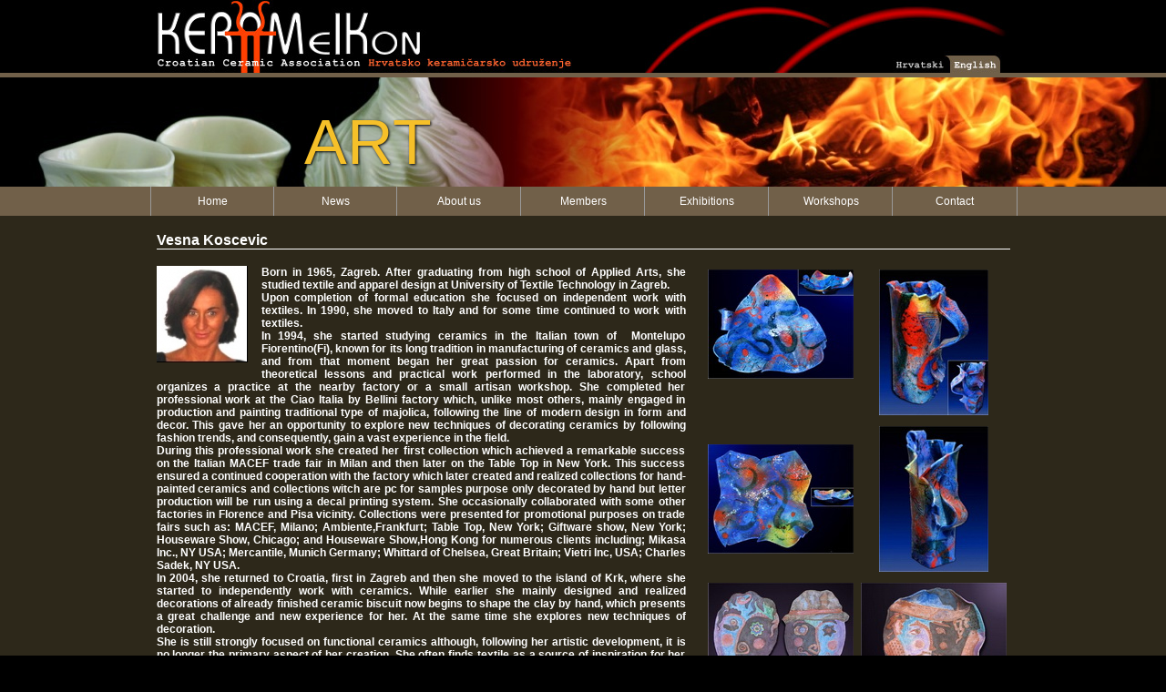

--- FILE ---
content_type: text/html; charset=iso-8859-1
request_url: https://kerameikon.com/enclanovigal.php?what=1&tip=1&id=100&subgroupeid=100&bck=1
body_size: 45381
content:
<!DOCTYPE html PUBLIC "-//W3C//DTD XHTML 1.0 Transitional//EN" "http://www.w3.org/TR/xhtml1/DTD/xhtml1-transitional.dtd">



<html xmlns="http://www.w3.org/1999/xhtml">
<head>
<meta http-equiv="Content-Type" content="text/html; charset=iso-8859-1" />
<title></title>
<meta name="keywords" content="" />
<meta name="description" content="" />
<meta name="SKYPE_TOOLBAR" content="SKYPE_TOOLBAR_PARSER_COMPATIBLE" /> 

<link href="css/defaulti.css" rel="stylesheet" type="text/css" />
<link rel="stylesheet" type="text/css" href="scripts/ElasticSlideshow/css/demo.css" />
        <link rel="stylesheet" type="text/css" href="scripts/ElasticSlideshow/css/style.css" />
        <link href='http://fonts.googleapis.com/css?family=Open+Sans+Condensed:300|Playfair+Display:400italic' rel='stylesheet' type='text/css' />
<style type="text/css">

.chtitle{
	font-family: Arial, Tahoma;
	font-size: 16px;
	text-decoration: none;
	color: #ffffff;	
	font-weight: normal;
}
.chtitle1{
	font-family: Arial, Tahoma;
	font-size: 16px;
	text-decoration: none;
	color: #ffffff;	
	font-weight: normal;
}
.chtekst{
	font-family: Arial, Tahoma;
	font-size: 12px;
	text-decoration: none;
	color: #ffffff;	
	font-weight: normal;
}
a.chlink:link {
	font-family: Arial, Tahoma;
	font-size: 14px;
	text-decoration: none;
	color: #ff7f00;	
	font-weight: normal;
}
a.chlink:visited {
	font-family: Arial, Tahoma;
	font-size: 14px;
	text-decoration: none;
	color: #ff7f00;	
	font-weight: normal;
}
a.chlink:hover {
	font-family: Arial, Tahoma;
	font-size: 14px;
	color: #dd0000;
	font-weight: normal;
	text-decoration: none;
}
a.chlink:active {
	font-family: Arial, Tahoma;
	font-size: 14px;
	color: #dd0000;	
	text-decoration: none;
	font-weight: normal;
}

.chtekst1 {	font-family: Arial, Tahoma;
	font-size: 11px;
	text-decoration: none;
	color: #ffffff;	
	font-weight: normal;
}
.chtitle11 {	font-family: Arial, Tahoma;
	font-size: 14px;
	text-decoration: none;
	color: #ffffff;	
	font-weight: normal;
}
</style><noscript>
			<link rel="stylesheet" type="text/css" href="scripts/ElasticSlideshow/css/noscript.css" />
</noscript>


<script type="text/javascript" src="http://code.jquery.com/jquery-1.9.1.min.js"></script>
<script type="text/javascript" src="scripts/ElasticSlideshow/js/jquery.eislideshow.js"></script>
<script type="text/javascript" src="scripts/ElasticSlideshow/js/jquery.easing.1.3.js"></script>
<script type="text/javascript">
            $(function() {
                $('#ei-slider').eislideshow({
					animation			: 'center',
					autoplay			: true,
					slideshow_interval	: 3000,
					titlesFactor		: 0
                });
            });
        </script>
<script type="text/javascript" src="scripts/highslide/highslide-with-gallery.js"></script>
<link rel="stylesheet" type="text/css" href="scripts/highslide/highslide.css" />

<script type="text/javascript">
hs.graphicsDir = 'scripts/highslide/graphics/';
	hs.align = 'center';
	hs.transitions = ['expand', 'crossfade'];
	hs.wrapperClassName = 'dark borderless floating-caption';
	hs.fadeInOut = true;
	hs.dimmingOpacity = .75;

	// Add the controlbar
	if (hs.addSlideshow) hs.addSlideshow({
	slideshowGroup: ['group1', 'group2'],
		interval: 5000,
		repeat: false,
		useControls: true,
		fixedControls: 'fit',
		overlayOptions: {
			opacity: .6,
			position: 'bottom center',
			hideOnMouseOut: true
		}
	});



// German language strings
hs.lang = {
	cssDirection: 'ltr',
	loadingText: 'Loading...',
	creditsText: '',
	creditsTitle: '',
	previousText: 'Natrag',
	nextText: 'Naprijed',
	closeText: 'Zatvori',
	closeTitle: 'Zatvori (Esc)',
	playText: 'Play',
	playTitle: 'Slideshow',
	pauseText: 'Pauza',
	pauseTitle: 'Slideshow pauza',
	number: 'Slika %1 od %2',
	restoreTitle: 'Za izlaz kliknite na sliku'
};

// gallery config object
var config1 = {
	slideshowGroup: 'group1',
	transitions: ['expand', 'crossfade']
};
var config2 = {
	slideshowGroup: 'group2',
	transitions: ['expand', 'crossfade']
};
function MM_jumpMenu(targ,selObj,restore){ //v3.0
  eval(targ+".location='"+selObj.options[selObj.selectedIndex].value+"'");
  if (restore) selObj.selectedIndex=0;
}
</script>

</head>

<body >
<div class="top-logo"> <a href="index.php"><img src="images/design/toplogo1ae.jpg" alt="Kerameikon" width="937" height="80" border="0" usemap="#Lang" />
    <map name="Lang" id="Lang">
      <area shape="rect" coords="803,61,870,80" href="clanovi.php" />
      <area shape="rect" coords="871,64,927,80" href="enclanovi.php" />
    </map>
</a></div>
<div class="top-logo1"> </div>             
<div class="container-anim">
  <div class="wrapper">
                <div id="ei-slider" class="ei-slider" style="height:120px;">
                    <ul class="ei-slider-large">
                    
                                              <li>
                            <img src='images/loncarijada/113030anim1.jpg' border='0'>                            <div class="ei-title">
                                <h2></h2>
                                <h3>KERAMEIKON</h3>
                            </div>
                        </li>
                        
                                                  <li>
                            <img src='images/loncarijada/115302anim2a.jpg' border='0'>                            <div class="ei-title">
                                <h2></h2>
                                <h3>ART</h3>
                            </div>
                        </li>
                        
                                             </ul><!-- ei-slider-large -->
                  <ul class="ei-slider-thumbs">
                        <li class="ei-slider-element">Current</li>
                                            </ul><!-- ei-slider-thumbs -->
                </div><!-- ei-slider -->
               
            </div><!-- wrapper -->
        </div>
</div>
        
        <div class="page-menu1">
        <table width="950" border="0" align="center" cellpadding="0" cellspacing="0">

  <tr>
    <td height="32" align="center" bgcolor="#999999"><table width="100%" border="0" cellspacing="0" cellpadding="0">
      <tr>
        <td width="14%" height="25" align="center"><span class="tekst1">
          <a href="enindex.php?what=1&tip=1&id=1&bck=0&parentid=0" class="block1">Home</a>        </span></td>
          <td width="14%" height="25" align="center"><span class="tekst1">
          <a href="ennovosti.php?what=1&tip=1&id=1&bck=0&parentid=0" class="block1">News</a>        </span></td>
        <td width="14%" height="25" align="center"><span class="tekst1">
          <a href="enonama.php?what=1&tip=1&id=1&bck=0&parentid=0" class="block1">About us</a>        </span></td>
          <td width="14%" height="25" align="center"><span class="tekst1">
          <a href="enclanovi.php?what=1&tip=1&id=1&bck=0&parentid=0" class="block1">Members</a>        </span></td>
        <td width="14%" height="25" align="center"><span class="tekst1">
          <a href="enizlozbe.php?what=1&tip=1&id=1&bck=0&parentid=0" class="block1">Exhibitions</a>        </span></td>
      
        <td width="14%" height="25" align="center"><span class="tekst1">
          <a href="enradionice.php?what=1&tip=1&id=1&bck=0&parentid=0" class="block1">Workshops</a>        </span></td>
        <td width="14%" height="25" align="center"><span class="tekst1">
          <a href="enkontakt.php" class="block1">Contact</a>        </span></td>
      </tr>
    </table></td>
  </tr>
</table>
        </div>
        
        
        <div class="page-full1" style="background-color:#2d281a">
          <table width="100%" border="0" align="center" cellpadding="0" cellspacing="0" style="max-width:937px">
            <tr>
              <td height="36" align="left" valign="bottom" class="chtitle1"><strong>Vesna Koscevic</strong></td>
            </tr>
            <tr>
              <td height="1" bgcolor="#ffffff"></td>
            </tr>
            <tr>
              <td height="350" valign="top"><table width="100%" border="0" align="center" cellpadding="0" cellspacing="0">
              
                <tr>
                  <td height="350" valign="top"><table width="100%" border="0" cellspacing="0" cellpadding="0">
                    <tr>
                      <td align="left" valign="top"><br />
                        <table width="100%" border="0" cellspacing="0" cellpadding="4">
                          <tr>
                            <td width="80%" valign="top" class="chtekst"><div align="justify" style="padding-right:20px;">
                                                            <table  border="0" align="left" cellpadding="2" cellspacing="0">
                                <tr>
                                  <td width="17" align="center" valign="top"><table  border="0" cellpadding="0" cellspacing="0">
                                    <tr>
                                      <td width="17" align="center" valign="top"><img src='images/galerie/VK portret clanice.jpg' style='padding-right:15px; padding-bottom:10px;'></td>
                                    </tr>
                                  </table></td>
                                </tr>
                              </table>
                                                            <p><strong>Born in 1965, Zagreb. After graduating from high school of Applied Arts, she studied textile and apparel design at University of Textile Technology in Zagreb.&nbsp; <br /></strong><strong>Upon completion of formal education she focused on independent work with textiles. In 1990, she moved to Italy and for some time continued to work with textiles.<br /></strong><strong>In 1994, she started studying ceramics in the Italian town of&nbsp;&nbsp;Montelupo Fiorentino(Fi), known for its long tradition in manufacturing of ceramics and glass, and from that moment began her great passion for ceramics. Apart from theoretical lessons and practical work performed in the laboratory, school organizes a practice at the nearby factory or a small artisan workshop. She completed her professional work at the Ciao Italia by Bellini factory which, unlike most others, mainly engaged in production and painting traditional type of majolica, following the line of modern design in form and decor. This gave her an opportunity to explore new techniques of decorating ceramics by following fashion trends, and consequently, gain a vast experience in the field.<br /></strong><strong>During this professional work she created her first collection which achieved a remarkable success on the Italian MACEF trade fair in Milan and then later on the Table Top in New York. This success ensured a continued cooperation with the factory which later created and realized collections for hand-painted ceramics and collections witch are pc for samples purpose only decorated by hand but letter production will be run using a decal printing system. She occasionally collaborated with some other factories in Florence and Pisa vicinity. Collections were presented for promotional purposes on trade fairs such as: MACEF, Milano; Ambiente,Frankfurt; Table Top, New York; Giftware show, New York; Houseware Show, Chicago; and Houseware Show,Hong Kong for numerous clients including; Mikasa Inc., NY USA; Mercantile, Munich Germany; Whittard of Chelsea, Great Britain; Vietri Inc, USA; Charles Sadek, NY USA.&nbsp;&nbsp;&nbsp;<br /></strong><strong>In 2004, she returned to Croatia, first in Zagreb and then she moved to the island of Krk, where she started to independently work with ceramics. While earlier she mainly designed and realized decorations of already finished ceramic biscuit now begins to shape the clay by hand, which presents a great challenge and new experience for her. At the same time she explores new techniques of decoration.<br /></strong><strong>She is still strongly focused on functional ceramics although, following her artistic development, it is no longer the primary aspect of her creation. She often finds textile as a source of inspiration for her new work, imitating fabric patterns by impressing and scratching the clay, than giving it the shape of a particular object; or experimenting with different types and colors of clay, mixing them together and using various techniques of decorating and glazing.<br /></strong><strong>In 2009, she exposed her recent work at a solo exhibition in Zagreb called "Patches".&nbsp;</strong><br /><strong>A member from KERAMEIKON, Croatian Ceramic Association, from 2011.</strong><br /><br /><strong>Address:</strong><br /><strong>Krcka 11</strong><br /><strong>51512 Njivice<br />e-mail: <a href="mailto:vesna.tko@inet.hr">vesna.tko@inet.hr</a></strong></p>
<p><strong></strong><br /><strong>&nbsp;</strong></p><br />
                            </div>
                              <table width="100%" align="center" cellpadding="2" cellspacing="1" bgcolor="#2d281a">
                                                              </table></td>
                            <td width="50%" valign="top"><table width="100%" border="0" align="left" cellpadding="0" cellspacing="0">
                              <tr>
                                <td height="17" align="left">                                  <table width="100%" border="0" align="left" cellpadding="0" cellspacing="0">
                                    <tr>
                                      <td><table border="0" cellpadding="0" cellspacing="0">
                                        <tr>
                                          <td valign="top" width="160">                                            <div class='highslide-gallery'>
                                                                                                                                                                                        <table border="0" cellspacing="0" cellpadding="0" width="100%">
                                                <tr>
                                                  <td align="center" valign="top"><a href='images/galerie/0001 VK 41x47cm H=20cm, bijela glina, podglazurne boje, podglazurna olovka, prozirna sjajna glazura.jpg' onclick='return hs.expand(this, config2)' ><img src='images/galerie/small/small_0001 VK 41x47cm H=20cm, bijela glina, podglazurne boje, podglazurna olovka, prozirna sjajna glazura.jpg' border=0 class='picround1' style='margin:4px;'></a><div class='highslide-caption'><br></div></td>
                                                </tr>
                                              </table>
                                              </td><td width='160'>                                                                                                                                          <table border="0" cellspacing="0" cellpadding="0" width="100%">
                                                <tr>
                                                  <td align="center" valign="top"><a href='images/galerie/0002 VK promjer=12cm H=26cm.jpg' onclick='return hs.expand(this, config2)' ><img src='images/galerie/small/small_0002 VK promjer=12cm H=26cm.jpg' border=0 class='picround1' style='margin:4px;'></a><div class='highslide-caption'><br></div></td>
                                                </tr>
                                              </table>
                                              </td></tr><tr><td height='4'></td></tr><tr><td width='160'>                                                                                            <table border="0" cellspacing="0" cellpadding="0" width="100%">
                                                <tr>
                                                  <td align="center" valign="top"><a href='images/galerie/0003 VK 40x40cm H=12cm.jpg' onclick='return hs.expand(this, config2)' ><img src='images/galerie/small/small_0003 VK 40x40cm H=12cm.jpg' border=0 class='picround1' style='margin:4px;'></a><div class='highslide-caption'><br></div></td>
                                                </tr>
                                              </table>
                                              </td><td width='160'>                                                                                                                                          <table border="0" cellspacing="0" cellpadding="0" width="100%">
                                                <tr>
                                                  <td align="center" valign="top"><a href='images/galerie/0004 VK promjer=13cm H=31cm.jpg' onclick='return hs.expand(this, config2)' ><img src='images/galerie/small/small_0004 VK promjer=13cm H=31cm.jpg' border=0 class='picround1' style='margin:4px;'></a><div class='highslide-caption'><br></div></td>
                                                </tr>
                                              </table>
                                              </td></tr><tr><td height='4'></td></tr><tr><td width='160'>                                                                                            <table border="0" cellspacing="0" cellpadding="0" width="100%">
                                                <tr>
                                                  <td align="center" valign="top"><a href='images/galerie/0005 VK 33x50cm + 34x50cm, GLINE; TERAKOTA, RAKU  BIJELA I RAKU CRNO-SMEDA, ENGOBI, PROZIRNA SJAJNA GLAZURA I PROZIRNA MAT GLAZURA.jpg' onclick='return hs.expand(this, config2)' ><img src='images/galerie/small/small_0005 VK 33x50cm + 34x50cm, GLINE; TERAKOTA, RAKU  BIJELA I RAKU CRNO-SMEDA, ENGOBI, PROZIRNA SJAJNA GLAZURA I PROZIRNA MAT GLAZURA.jpg' border=0 class='picround1' style='margin:4px;'></a><div class='highslide-caption'><br></div></td>
                                                </tr>
                                              </table>
                                              </td><td width='160'>                                                                                                                                          <table border="0" cellspacing="0" cellpadding="0" width="100%">
                                                <tr>
                                                  <td align="center" valign="top"><a href='images/galerie/0006 VK promjer=42cm, Isto kao prethodna,.jpg' onclick='return hs.expand(this, config2)' ><img src='images/galerie/small/small_0006 VK promjer=42cm, Isto kao prethodna,.jpg' border=0 class='picround1' style='margin:4px;'></a><div class='highslide-caption'><br></div></td>
                                                </tr>
                                              </table>
                                              </td></tr><tr><td height='4'></td></tr><tr><td width='160'>                                                                                            <table border="0" cellspacing="0" cellpadding="0" width="100%">
                                                <tr>
                                                  <td align="center" valign="top"><a href='images/galerie/0007 VK 33x33cm, GLINE; TERAKOTA, RAKU; BIJELA, CRNOSMEDA, ANTRACIT, ENGOBI, PROZIRNA SJAJNA GLAZURA.jpg' onclick='return hs.expand(this, config2)' ><img src='images/galerie/small/small_0007 VK 33x33cm, GLINE; TERAKOTA, RAKU; BIJELA, CRNOSMEDA, ANTRACIT, ENGOBI, PROZIRNA SJAJNA GLAZURA.jpg' border=0 class='picround1' style='margin:4px;'></a><div class='highslide-caption'><br></div></td>
                                                </tr>
                                              </table>
                                              </td><td width='160'>                                                                                                                                          <table border="0" cellspacing="0" cellpadding="0" width="100%">
                                                <tr>
                                                  <td align="center" valign="top"><a href='images/galerie/0008 VK 36x38cm, isto kao prethodna.jpg' onclick='return hs.expand(this, config2)' ><img src='images/galerie/small/small_0008 VK 36x38cm, isto kao prethodna.jpg' border=0 class='picround1' style='margin:4px;'></a><div class='highslide-caption'><br></div></td>
                                                </tr>
                                              </table>
                                              </td></tr><tr><td height='4'></td></tr><tr><td width='160'>                                                                                            <table border="0" cellspacing="0" cellpadding="0" width="100%">
                                                <tr>
                                                  <td align="center" valign="top"><a href='images/galerie/0009 VK promjer=45cm GLINE; TERAKOTA, RAKU BIJELA I CRNOSMEDA, ENGOBI, PODGLAZURNE BOJE, PROZIRNA SJAJNA GLAZURA.jpg' onclick='return hs.expand(this, config2)' ><img src='images/galerie/small/small_0009 VK promjer=45cm GLINE; TERAKOTA, RAKU BIJELA I CRNOSMEDA, ENGOBI, PODGLAZURNE BOJE, PROZIRNA SJAJNA GLAZURA.jpg' border=0 class='picround1' style='margin:4px;'></a><div class='highslide-caption'><br></div></td>
                                                </tr>
                                              </table>
                                              </td><td width='160'>                                                                                                                                          <table border="0" cellspacing="0" cellpadding="0" width="100%">
                                                <tr>
                                                  <td align="center" valign="top"><a href='images/galerie/0010 VK pr=49cm + pr=26cm, GLINE; RAKU CRNOSMEDA I BIJELA, ENGOBE, PROZIRNA SJAJNA GLAZURA ,PROZIRNA MAT GLAZURA , LISTER.jpg' onclick='return hs.expand(this, config2)' ><img src='images/galerie/small/small_0010 VK pr=49cm + pr=26cm, GLINE; RAKU CRNOSMEDA I BIJELA, ENGOBE, PROZIRNA SJAJNA GLAZURA ,PROZIRNA MAT GLAZURA , LISTER.jpg' border=0 class='picround1' style='margin:4px;'></a><div class='highslide-caption'><br></div></td>
                                                </tr>
                                              </table>
                                              </td></tr><tr><td height='4'></td></tr><tr><td width='160'>                                                                                            <table border="0" cellspacing="0" cellpadding="0" width="100%">
                                                <tr>
                                                  <td align="center" valign="top"><a href='images/galerie/0011 VK 38x38cm H=15cm GLINA; RAKU CRNOSMEDA, ENGOBI, PROZIRNA SJAJNA GLAZURA, LISTER.jpg' onclick='return hs.expand(this, config2)' ><img src='images/galerie/small/small_0011 VK 38x38cm H=15cm GLINA; RAKU CRNOSMEDA, ENGOBI, PROZIRNA SJAJNA GLAZURA, LISTER.jpg' border=0 class='picround1' style='margin:4px;'></a><div class='highslide-caption'><br></div></td>
                                                </tr>
                                              </table>
                                              </td><td width='160'>                                                                                                                                          <table border="0" cellspacing="0" cellpadding="0" width="100%">
                                                <tr>
                                                  <td align="center" valign="top"><a href='images/galerie/0012 VK 39x38cm.jpg' onclick='return hs.expand(this, config2)' ><img src='images/galerie/small/small_0012 VK 39x38cm.jpg' border=0 class='picround1' style='margin:4px;'></a><div class='highslide-caption'><br></div></td>
                                                </tr>
                                              </table>
                                              </td></tr><tr><td height='4'></td></tr><tr><td width='160'>                                                                                            <table border="0" cellspacing="0" cellpadding="0" width="100%">
                                                <tr>
                                                  <td align="center" valign="top"><a href='images/galerie/0013 VK 28x26cm.jpg' onclick='return hs.expand(this, config2)' ><img src='images/galerie/small/small_0013 VK 28x26cm.jpg' border=0 class='picround1' style='margin:4px;'></a><div class='highslide-caption'><br></div></td>
                                                </tr>
                                              </table>
                                              </td><td width='160'>                                                                                                                                          <table border="0" cellspacing="0" cellpadding="0" width="100%">
                                                <tr>
                                                  <td align="center" valign="top"><a href='images/galerie/0014 VK H=25cm.jpg' onclick='return hs.expand(this, config2)' ><img src='images/galerie/small/small_0014 VK H=25cm.jpg' border=0 class='picround1' style='margin:4px;'></a><div class='highslide-caption'><br></div></td>
                                                </tr>
                                              </table>
                                              </td></tr><tr><td height='4'></td></tr><tr><td width='160'>                                                                                            <table border="0" cellspacing="0" cellpadding="0" width="100%">
                                                <tr>
                                                  <td align="center" valign="top"><a href='images/galerie/0015 VK  promjer=36-38cm H=10cm +pr=39cm BIJELA GLINA, ENGOBI, PROZIRNA SJAJNA GLAZURA.jpg' onclick='return hs.expand(this, config2)' ><img src='images/galerie/small/small_0015 VK  promjer=36-38cm H=10cm +pr=39cm BIJELA GLINA, ENGOBI, PROZIRNA SJAJNA GLAZURA.jpg' border=0 class='picround1' style='margin:4px;'></a><div class='highslide-caption'><br></div></td>
                                                </tr>
                                              </table>
                                              </td><td width='160'>                                                                                                                                          <table border="0" cellspacing="0" cellpadding="0" width="100%">
                                                <tr>
                                                  <td align="center" valign="top"><a href='images/galerie/0016 VK  promjer=15cm H=18cm.jpg' onclick='return hs.expand(this, config2)' ><img src='images/galerie/small/small_0016 VK  promjer=15cm H=18cm.jpg' border=0 class='picround1' style='margin:4px;'></a><div class='highslide-caption'><br></div></td>
                                                </tr>
                                              </table>
                                              </td></tr><tr><td height='4'></td></tr><tr><td width='160'>                                                                                            <table border="0" cellspacing="0" cellpadding="0" width="100%">
                                                <tr>
                                                  <td align="center" valign="top"><a href='images/galerie/0017 VK 29x29cm, isto kao prethodni.jpg' onclick='return hs.expand(this, config2)' ><img src='images/galerie/small/small_0017 VK 29x29cm, isto kao prethodni.jpg' border=0 class='picround1' style='margin:4px;'></a><div class='highslide-caption'><br></div></td>
                                                </tr>
                                              </table>
                                              </td><td width='160'>                                                                                                                                          <table border="0" cellspacing="0" cellpadding="0" width="100%">
                                                <tr>
                                                  <td align="center" valign="top"><a href='images/galerie/0018 VK 31x33x30cm .jpg' onclick='return hs.expand(this, config2)' ><img src='images/galerie/small/small_0018 VK 31x33x30cm .jpg' border=0 class='picround1' style='margin:4px;'></a><div class='highslide-caption'><br></div></td>
                                                </tr>
                                              </table>
                                              </td></tr><tr><td height='4'></td></tr><tr><td width='160'>                                                                                            <table border="0" cellspacing="0" cellpadding="0" width="100%">
                                                <tr>
                                                  <td align="center" valign="top"><a href='images/galerie/0019 VK  promjer=max.20cm H=27cm,BIJELA GLINA, ENGOBI, PROZIRNA SJAJNA GLAZURA).jpg' onclick='return hs.expand(this, config2)' ><img src='images/galerie/small/small_0019 VK  promjer=max.20cm H=27cm,BIJELA GLINA, ENGOBI, PROZIRNA SJAJNA GLAZURA).jpg' border=0 class='picround1' style='margin:4px;'></a><div class='highslide-caption'><br></div></td>
                                                </tr>
                                              </table>
                                              </td><td width='160'>                                                                                                                                          <table border="0" cellspacing="0" cellpadding="0" width="100%">
                                                <tr>
                                                  <td align="center" valign="top"><a href='images/galerie/0020 VK pr=20cm+pr=13cm,H=7cm.jpg' onclick='return hs.expand(this, config2)' ><img src='images/galerie/small/small_0020 VK pr=20cm+pr=13cm,H=7cm.jpg' border=0 class='picround1' style='margin:4px;'></a><div class='highslide-caption'><br></div></td>
                                                </tr>
                                              </table>
                                              </td></tr><tr><td height='4'></td></tr><tr><td width='160'>                                                                                            <table border="0" cellspacing="0" cellpadding="0" width="100%">
                                                <tr>
                                                  <td align="center" valign="top"><a href='images/galerie/0021 VK promjer=20cm + pr=16cm-H=10cm.jpg' onclick='return hs.expand(this, config2)' ><img src='images/galerie/small/small_0021 VK promjer=20cm + pr=16cm-H=10cm.jpg' border=0 class='picround1' style='margin:4px;'></a><div class='highslide-caption'><br></div></td>
                                                </tr>
                                              </table>
                                              </td><td width='160'>                                                                                                                                          <table border="0" cellspacing="0" cellpadding="0" width="100%">
                                                <tr>
                                                  <td align="center" valign="top"><a href='images/galerie/0022 VK H=26cm-prom=14cm.jpg' onclick='return hs.expand(this, config2)' ><img src='images/galerie/small/small_0022 VK H=26cm-prom=14cm.jpg' border=0 class='picround1' style='margin:4px;'></a><div class='highslide-caption'><br></div></td>
                                                </tr>
                                              </table>
                                              </td></tr><tr><td height='4'></td></tr><tr><td width='160'>                                                                                            <table border="0" cellspacing="0" cellpadding="0" width="100%">
                                                <tr>
                                                  <td align="center" valign="top"><a href='images/galerie/0023 VK x30cm + 36x28cm.jpg' onclick='return hs.expand(this, config2)' ><img src='images/galerie/small/small_0023 VK x30cm + 36x28cm.jpg' border=0 class='picround1' style='margin:4px;'></a><div class='highslide-caption'><br></div></td>
                                                </tr>
                                              </table>
                                              </td><td width='160'>                                                                                                                                          <table border="0" cellspacing="0" cellpadding="0" width="100%">
                                                <tr>
                                                  <td align="center" valign="top"><a href='images/galerie/0024 VK 32x18cm + 30x6cm + 28x24cm, BIJELA GLINA, ENGOBI, PODGLAZURNE BOJE, PROZIRNA SJAJNA GLAZURA, LISTER.jpg' onclick='return hs.expand(this, config2)' ><img src='images/galerie/small/small_0024 VK 32x18cm + 30x6cm + 28x24cm, BIJELA GLINA, ENGOBI, PODGLAZURNE BOJE, PROZIRNA SJAJNA GLAZURA, LISTER.jpg' border=0 class='picround1' style='margin:4px;'></a><div class='highslide-caption'><br></div></td>
                                                </tr>
                                              </table>
                                              </td></tr><tr><td height='4'></td></tr><tr><td width='160'>                                                                                            <table border="0" cellspacing="0" cellpadding="0" width="100%">
                                                <tr>
                                                  <td align="center" valign="top"><a href='images/galerie/0025 VK 33x26cm-H=15cm,-BIJELA.jpg' onclick='return hs.expand(this, config2)' ><img src='images/galerie/small/small_0025 VK 33x26cm-H=15cm,-BIJELA.jpg' border=0 class='picround1' style='margin:4px;'></a><div class='highslide-caption'><br></div></td>
                                                </tr>
                                              </table>
                                              </td><td width='160'>                                                                                                                                          <table border="0" cellspacing="0" cellpadding="0" width="100%">
                                                <tr>
                                                  <td align="center" valign="top"><a href='images/galerie/0026 VK H=25cm-prom=14cm.jpg' onclick='return hs.expand(this, config2)' ><img src='images/galerie/small/small_0026 VK H=25cm-prom=14cm.jpg' border=0 class='picround1' style='margin:4px;'></a><div class='highslide-caption'><br></div></td>
                                                </tr>
                                              </table>
                                              </td></tr><tr><td height='4'></td></tr><tr><td width='160'>                                                                                            <table border="0" cellspacing="0" cellpadding="0" width="100%">
                                                <tr>
                                                  <td align="center" valign="top"><a href='images/galerie/0027 VK 32x32cm BIJELA GLINA, ENGOBI, PROZIRNA SJAJNA GLAZURA, LISTER  .jpg' onclick='return hs.expand(this, config2)' ><img src='images/galerie/small/small_0027 VK 32x32cm BIJELA GLINA, ENGOBI, PROZIRNA SJAJNA GLAZURA, LISTER  .jpg' border=0 class='picround1' style='margin:4px;'></a><div class='highslide-caption'><br></div></td>
                                                </tr>
                                              </table>
                                              </td><td width='160'>                                                                                                                                          <table border="0" cellspacing="0" cellpadding="0" width="100%">
                                                <tr>
                                                  <td align="center" valign="top"><a href='images/galerie/0028 VK promjer=34cm + pr=27cm H=6cm, GLINA TERAKOTA, ENGOBE, PODGLAZURNE BOJE, PROZIRNA SJAJNA GLAZURA.jpg' onclick='return hs.expand(this, config2)' ><img src='images/galerie/small/small_0028 VK promjer=34cm + pr=27cm H=6cm, GLINA TERAKOTA, ENGOBE, PODGLAZURNE BOJE, PROZIRNA SJAJNA GLAZURA.jpg' border=0 class='picround1' style='margin:4px;'></a><div class='highslide-caption'><br></div></td>
                                                </tr>
                                              </table>
                                              </td></tr><tr><td height='4'></td></tr><tr><td width='160'>                                                                                            <table border="0" cellspacing="0" cellpadding="0" width="100%">
                                                <tr>
                                                  <td align="center" valign="top"><a href='images/galerie/0029 VK 40x14cm, BIJELA GLINA, PODGLAZURNE BOJE, PROZIRNA SJAJNA GLAZURA, LISTER .jpg' onclick='return hs.expand(this, config2)' ><img src='images/galerie/small/small_0029 VK 40x14cm, BIJELA GLINA, PODGLAZURNE BOJE, PROZIRNA SJAJNA GLAZURA, LISTER .jpg' border=0 class='picround1' style='margin:4px;'></a><div class='highslide-caption'><br></div></td>
                                                </tr>
                                              </table>
                                              </td><td width='160'>                                                                                                                                          <table border="0" cellspacing="0" cellpadding="0" width="100%">
                                                <tr>
                                                  <td align="center" valign="top"><a href='images/galerie/0030 VK 46x16cm, BIJELA GLINA, PODGLAZURNE BOJE, PROZIRNA SJAJNA GLAZURA, LISTER .jpg' onclick='return hs.expand(this, config2)' ><img src='images/galerie/small/small_0030 VK 46x16cm, BIJELA GLINA, PODGLAZURNE BOJE, PROZIRNA SJAJNA GLAZURA, LISTER .jpg' border=0 class='picround1' style='margin:4px;'></a><div class='highslide-caption'><br></div></td>
                                                </tr>
                                              </table>
                                              </td></tr><tr><td height='4'></td></tr><tr><td width='160'>                                                                                            <table border="0" cellspacing="0" cellpadding="0" width="100%">
                                                <tr>
                                                  <td align="center" valign="top"><a href='images/galerie/0031 VK 25x25cm,GLINA TERAKOTA, ENGOBE, PROZIRNA SJAJNA GLAZURA, LISTER.jpg' onclick='return hs.expand(this, config2)' ><img src='images/galerie/small/small_0031 VK 25x25cm,GLINA TERAKOTA, ENGOBE, PROZIRNA SJAJNA GLAZURA, LISTER.jpg' border=0 class='picround1' style='margin:4px;'></a><div class='highslide-caption'><br></div></td>
                                                </tr>
                                              </table>
                                              </td><td width='160'>                                                                                                                                          <table border="0" cellspacing="0" cellpadding="0" width="100%">
                                                <tr>
                                                  <td align="center" valign="top"><a href='images/galerie/0032 VK promjer=34cm,GLINA TERAKOTA, ENGOBE, PODGLAZURNE BOJE, PROZIRNA SJAJNA GLAZURA.jpg' onclick='return hs.expand(this, config2)' ><img src='images/galerie/small/small_0032 VK promjer=34cm,GLINA TERAKOTA, ENGOBE, PODGLAZURNE BOJE, PROZIRNA SJAJNA GLAZURA.jpg' border=0 class='picround1' style='margin:4px;'></a><div class='highslide-caption'><br></div></td>
                                                </tr>
                                              </table>
                                              </td></tr><tr><td height='4'></td></tr><tr><td width='160'>                                                                                            <table border="0" cellspacing="0" cellpadding="0" width="100%">
                                                <tr>
                                                  <td align="center" valign="top"><a href='images/galerie/0033 VK 37x36cm,BIJELA GLINA, ENGOBI, PROZIRNA SJAJNA GLAZURA, LISTER .jpg' onclick='return hs.expand(this, config2)' ><img src='images/galerie/small/small_0033 VK 37x36cm,BIJELA GLINA, ENGOBI, PROZIRNA SJAJNA GLAZURA, LISTER .jpg' border=0 class='picround1' style='margin:4px;'></a><div class='highslide-caption'><br></div></td>
                                                </tr>
                                              </table>
                                              </td><td width='160'>                                                                                                                                          <table border="0" cellspacing="0" cellpadding="0" width="100%">
                                                <tr>
                                                  <td align="center" valign="top"><a href='images/galerie/0034 VK 35x38cm,BIJELA GLINA, ENGOBI, PROZIRNA SJAJNA GLAZURA.jpg' onclick='return hs.expand(this, config2)' ><img src='images/galerie/small/small_0034 VK 35x38cm,BIJELA GLINA, ENGOBI, PROZIRNA SJAJNA GLAZURA.jpg' border=0 class='picround1' style='margin:4px;'></a><div class='highslide-caption'><br></div></td>
                                                </tr>
                                              </table>
                                              </td></tr><tr><td height='4'></td></tr><tr><td width='160'>                                                                                            <table border="0" cellspacing="0" cellpadding="0" width="100%">
                                                <tr>
                                                  <td align="center" valign="top"><a href='images/galerie/0035 VK prom030cm H=10cm,GLINA TERAKOTA, ENGOBE, PODGLAZURNE BOJE, PROZIRNA SJAJNA GLAZURA.jpg' onclick='return hs.expand(this, config2)' ><img src='images/galerie/small/small_0035 VK prom030cm H=10cm,GLINA TERAKOTA, ENGOBE, PODGLAZURNE BOJE, PROZIRNA SJAJNA GLAZURA.jpg' border=0 class='picround1' style='margin:4px;'></a><div class='highslide-caption'><br></div></td>
                                                </tr>
                                              </table>
                                              </td><td width='160'>                                                                                                                                          <table border="0" cellspacing="0" cellpadding="0" width="100%">
                                                <tr>
                                                  <td align="center" valign="top"><a href='images/galerie/0036 VK 32x28cm,isto kao prethodna.jpg' onclick='return hs.expand(this, config2)' ><img src='images/galerie/small/small_0036 VK 32x28cm,isto kao prethodna.jpg' border=0 class='picround1' style='margin:4px;'></a><div class='highslide-caption'><br></div></td>
                                                </tr>
                                              </table>
                                              </td></tr><tr><td height='4'></td></tr><tr><td width='160'>                                                                                          </div></td>
                                        </tr>
                                      </table></td>
                                    </tr>
                                  </table>
                                  </td>
                              </tr>
                              <tr>
                                <td>&nbsp;</td>
                              </tr>
                            </table></td>
                          </tr>
                        </table></td>
                    </tr>
                  </table></td>
                </tr>
                <tr>
                  <td height="1" bgcolor="#ffffff"></td>
                </tr>
              </table></td>
            </tr>
            <tr>
              <td height="17"></td>
            </tr>
          </table>
          <table width="937" border="0" align="center" cellpadding="0" cellspacing="0">
  <tr>
    <td width="937" height="20" align="right">
      <div class="clock1">21.01.2026 - 21:53     </div>
     </td>
  </tr>
</table>
<table width="400" border="0" align="right" cellpadding="0" cellspacing="0">
  <tr>
    <td height="22" align="right" valign="top" background="#cccccc"><span class="tekst1sa"></span></td>
  </tr>
</table>
</div>
</div>
</body>
</html>
